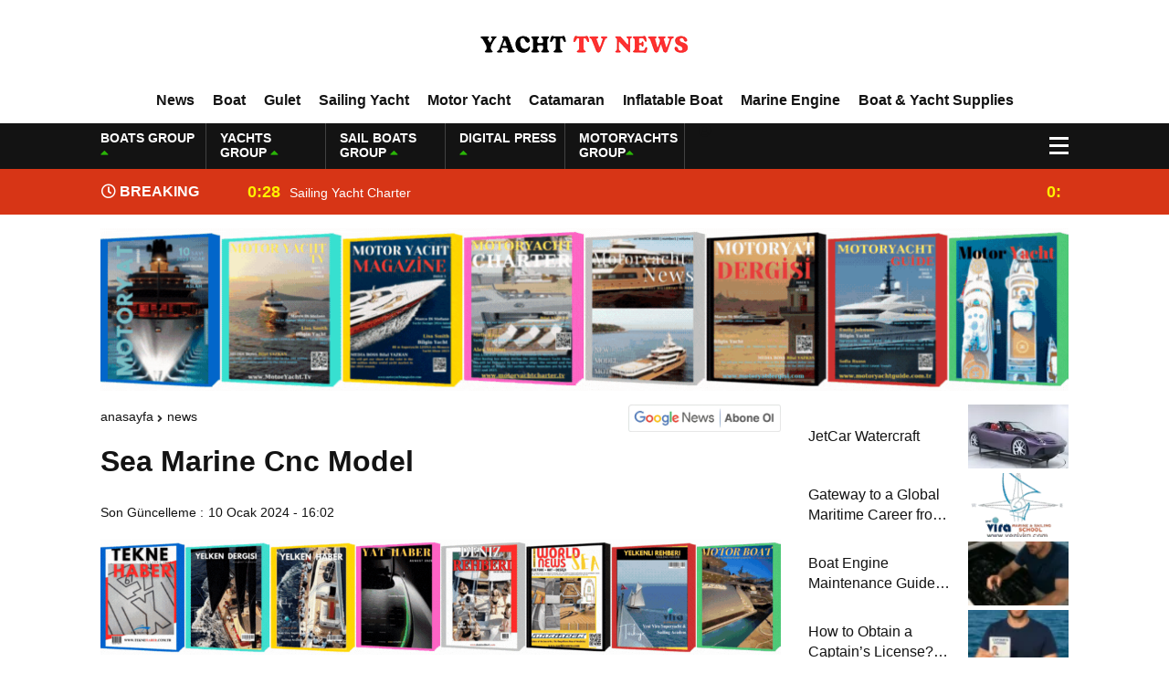

--- FILE ---
content_type: text/html; charset=UTF-8
request_url: https://yachttvnews.com/sea-marine-cnc-model/
body_size: 23414
content:
<!DOCTYPE html><html lang="tr"><head><script data-no-optimize="1">var litespeed_docref=sessionStorage.getItem("litespeed_docref");litespeed_docref&&(Object.defineProperty(document,"referrer",{get:function(){return litespeed_docref}}),sessionStorage.removeItem("litespeed_docref"));</script> <meta charset="utf-8"><title>Sea Marine Cnc ModelYacht Tv News</title><meta name="viewport" content="width=device-width, initial-scale=1.0, maximum-scale=1.0, user-scalable=0" /><link rel="shortcut icon" href="https://yachttvnews.com/wp-content/uploads/2026/01/YACHT-TV-NEWS-3-Photoroom.png" /><link rel="preconnect" href="https://fonts.googleapis.com"><link rel="preconnect" href="https://fonts.gstatic.com" crossorigin><meta name='robots' content='index, follow, max-image-preview:large, max-snippet:-1, max-video-preview:-1' /><style>img:is([sizes="auto" i], [sizes^="auto," i]) { contain-intrinsic-size: 3000px 1500px }</style><meta name="description" content="&quot;Sea Marine is an industry leader in the production and manufacturing of motor yacht and boat model molds." /><link rel="canonical" href="https://yachttvnews.com/sea-marine-cnc-model/" /><meta property="og:locale" content="tr_TR" /><meta property="og:type" content="article" /><meta property="og:title" content="Sea Marine Cnc Model" /><meta property="og:description" content="&quot;Sea Marine is an industry leader in the production and manufacturing of motor yacht and boat model molds." /><meta property="og:url" content="https://yachttvnews.com/sea-marine-cnc-model/" /><meta property="og:site_name" content="Yacht Tv News" /><meta property="article:published_time" content="2024-01-10T16:02:23+00:00" /><meta property="og:image" content="https://yachttvnews.com/wp-content/uploads/2024/01/Sea_Marine_cnc_model-1.jpeg" /><meta property="og:image:width" content="1158" /><meta property="og:image:height" content="392" /><meta property="og:image:type" content="image/jpeg" /><meta name="author" content="Digital Press Writer Team" /><meta name="twitter:card" content="summary_large_image" /><meta name="twitter:label1" content="Yazan:" /><meta name="twitter:data1" content="Digital Press Writer Team" /><meta name="twitter:label2" content="Tahmini okuma süresi" /><meta name="twitter:data2" content="10 dakika" /> <script type="application/ld+json" class="yoast-schema-graph">{"@context":"https://schema.org","@graph":[{"@type":"Article","@id":"https://yachttvnews.com/sea-marine-cnc-model/#article","isPartOf":{"@id":"https://yachttvnews.com/sea-marine-cnc-model/"},"author":{"name":"Digital Press Writer Team","@id":"https://yachttvnews.com/#/schema/person/2544fc5312eb5cbdaa3ea909098d39b2"},"headline":"Sea Marine Cnc Model","datePublished":"2024-01-10T16:02:23+00:00","mainEntityOfPage":{"@id":"https://yachttvnews.com/sea-marine-cnc-model/"},"wordCount":636,"commentCount":0,"publisher":{"@id":"https://yachttvnews.com/#organization"},"image":{"@id":"https://yachttvnews.com/sea-marine-cnc-model/#primaryimage"},"thumbnailUrl":"https://yachttvnews.com/wp-content/uploads/2024/01/Sea_Marine_cnc_model-1.jpeg","articleSection":["News"],"inLanguage":"tr","potentialAction":[{"@type":"CommentAction","name":"Comment","target":["https://yachttvnews.com/sea-marine-cnc-model/#respond"]}]},{"@type":"WebPage","@id":"https://yachttvnews.com/sea-marine-cnc-model/","url":"https://yachttvnews.com/sea-marine-cnc-model/","name":"Sea Marine Cnc Model","isPartOf":{"@id":"https://yachttvnews.com/#website"},"primaryImageOfPage":{"@id":"https://yachttvnews.com/sea-marine-cnc-model/#primaryimage"},"image":{"@id":"https://yachttvnews.com/sea-marine-cnc-model/#primaryimage"},"thumbnailUrl":"https://yachttvnews.com/wp-content/uploads/2024/01/Sea_Marine_cnc_model-1.jpeg","datePublished":"2024-01-10T16:02:23+00:00","description":"\"Sea Marine is an industry leader in the production and manufacturing of motor yacht and boat model molds.","breadcrumb":{"@id":"https://yachttvnews.com/sea-marine-cnc-model/#breadcrumb"},"inLanguage":"tr","potentialAction":[{"@type":"ReadAction","target":["https://yachttvnews.com/sea-marine-cnc-model/"]}]},{"@type":"ImageObject","inLanguage":"tr","@id":"https://yachttvnews.com/sea-marine-cnc-model/#primaryimage","url":"https://yachttvnews.com/wp-content/uploads/2024/01/Sea_Marine_cnc_model-1.jpeg","contentUrl":"https://yachttvnews.com/wp-content/uploads/2024/01/Sea_Marine_cnc_model-1.jpeg","width":1158,"height":392},{"@type":"BreadcrumbList","@id":"https://yachttvnews.com/sea-marine-cnc-model/#breadcrumb","itemListElement":[{"@type":"ListItem","position":1,"name":"Anasayfa","item":"https://yachttvnews.com/"},{"@type":"ListItem","position":2,"name":"Sea Marine Cnc Model"}]},{"@type":"WebSite","@id":"https://yachttvnews.com/#website","url":"https://yachttvnews.com/","name":"Yacht Tv News","description":"","publisher":{"@id":"https://yachttvnews.com/#organization"},"potentialAction":[{"@type":"SearchAction","target":{"@type":"EntryPoint","urlTemplate":"https://yachttvnews.com/?s={search_term_string}"},"query-input":{"@type":"PropertyValueSpecification","valueRequired":true,"valueName":"search_term_string"}}],"inLanguage":"tr"},{"@type":"Organization","@id":"https://yachttvnews.com/#organization","name":"Digital Press Group Reklam Hizmetleri A.Ş.","url":"https://yachttvnews.com/","logo":{"@type":"ImageObject","inLanguage":"tr","@id":"https://yachttvnews.com/#/schema/logo/image/","url":"https://yachttvnews.com/wp-content/uploads/2026/01/cropped-YACHT-TV-NEWS-3-Photoroom.png","contentUrl":"https://yachttvnews.com/wp-content/uploads/2026/01/cropped-YACHT-TV-NEWS-3-Photoroom.png","width":512,"height":512,"caption":"Digital Press Group Reklam Hizmetleri A.Ş."},"image":{"@id":"https://yachttvnews.com/#/schema/logo/image/"}},{"@type":"Person","@id":"https://yachttvnews.com/#/schema/person/2544fc5312eb5cbdaa3ea909098d39b2","name":"Digital Press Writer Team","image":{"@type":"ImageObject","inLanguage":"tr","@id":"https://yachttvnews.com/#/schema/person/image/","url":"https://yachttvnews.com/wp-content/litespeed/avatar/7a25126b7e0da2e1efbb21234a04f58b.jpg?ver=1769369816","contentUrl":"https://yachttvnews.com/wp-content/litespeed/avatar/7a25126b7e0da2e1efbb21234a04f58b.jpg?ver=1769369816","caption":"Digital Press Writer Team"},"sameAs":["https://darkslategray-cobra-340483.hostingersite.com"],"url":"https://yachttvnews.com/author/digital-press-writer-team/"}]}</script> <link rel="alternate" type="application/rss+xml" title="Yacht Tv News &raquo; Sea Marine Cnc Model yorum akışı" href="https://yachttvnews.com/sea-marine-cnc-model/feed/" /><link data-optimized="2" rel="stylesheet" href="https://yachttvnews.com/wp-content/litespeed/css/3c9ba2bb3faba27870115c1c2b65f2c3.css?ver=2745b" /><style id='classic-theme-styles-inline-css' type='text/css'>/*! This file is auto-generated */
.wp-block-button__link{color:#fff;background-color:#32373c;border-radius:9999px;box-shadow:none;text-decoration:none;padding:calc(.667em + 2px) calc(1.333em + 2px);font-size:1.125em}.wp-block-file__button{background:#32373c;color:#fff;text-decoration:none}</style><style id='global-styles-inline-css' type='text/css'>:root{--wp--preset--aspect-ratio--square: 1;--wp--preset--aspect-ratio--4-3: 4/3;--wp--preset--aspect-ratio--3-4: 3/4;--wp--preset--aspect-ratio--3-2: 3/2;--wp--preset--aspect-ratio--2-3: 2/3;--wp--preset--aspect-ratio--16-9: 16/9;--wp--preset--aspect-ratio--9-16: 9/16;--wp--preset--color--black: #000000;--wp--preset--color--cyan-bluish-gray: #abb8c3;--wp--preset--color--white: #ffffff;--wp--preset--color--pale-pink: #f78da7;--wp--preset--color--vivid-red: #cf2e2e;--wp--preset--color--luminous-vivid-orange: #ff6900;--wp--preset--color--luminous-vivid-amber: #fcb900;--wp--preset--color--light-green-cyan: #7bdcb5;--wp--preset--color--vivid-green-cyan: #00d084;--wp--preset--color--pale-cyan-blue: #8ed1fc;--wp--preset--color--vivid-cyan-blue: #0693e3;--wp--preset--color--vivid-purple: #9b51e0;--wp--preset--gradient--vivid-cyan-blue-to-vivid-purple: linear-gradient(135deg,rgba(6,147,227,1) 0%,rgb(155,81,224) 100%);--wp--preset--gradient--light-green-cyan-to-vivid-green-cyan: linear-gradient(135deg,rgb(122,220,180) 0%,rgb(0,208,130) 100%);--wp--preset--gradient--luminous-vivid-amber-to-luminous-vivid-orange: linear-gradient(135deg,rgba(252,185,0,1) 0%,rgba(255,105,0,1) 100%);--wp--preset--gradient--luminous-vivid-orange-to-vivid-red: linear-gradient(135deg,rgba(255,105,0,1) 0%,rgb(207,46,46) 100%);--wp--preset--gradient--very-light-gray-to-cyan-bluish-gray: linear-gradient(135deg,rgb(238,238,238) 0%,rgb(169,184,195) 100%);--wp--preset--gradient--cool-to-warm-spectrum: linear-gradient(135deg,rgb(74,234,220) 0%,rgb(151,120,209) 20%,rgb(207,42,186) 40%,rgb(238,44,130) 60%,rgb(251,105,98) 80%,rgb(254,248,76) 100%);--wp--preset--gradient--blush-light-purple: linear-gradient(135deg,rgb(255,206,236) 0%,rgb(152,150,240) 100%);--wp--preset--gradient--blush-bordeaux: linear-gradient(135deg,rgb(254,205,165) 0%,rgb(254,45,45) 50%,rgb(107,0,62) 100%);--wp--preset--gradient--luminous-dusk: linear-gradient(135deg,rgb(255,203,112) 0%,rgb(199,81,192) 50%,rgb(65,88,208) 100%);--wp--preset--gradient--pale-ocean: linear-gradient(135deg,rgb(255,245,203) 0%,rgb(182,227,212) 50%,rgb(51,167,181) 100%);--wp--preset--gradient--electric-grass: linear-gradient(135deg,rgb(202,248,128) 0%,rgb(113,206,126) 100%);--wp--preset--gradient--midnight: linear-gradient(135deg,rgb(2,3,129) 0%,rgb(40,116,252) 100%);--wp--preset--font-size--small: 13px;--wp--preset--font-size--medium: 20px;--wp--preset--font-size--large: 36px;--wp--preset--font-size--x-large: 42px;--wp--preset--spacing--20: 0.44rem;--wp--preset--spacing--30: 0.67rem;--wp--preset--spacing--40: 1rem;--wp--preset--spacing--50: 1.5rem;--wp--preset--spacing--60: 2.25rem;--wp--preset--spacing--70: 3.38rem;--wp--preset--spacing--80: 5.06rem;--wp--preset--shadow--natural: 6px 6px 9px rgba(0, 0, 0, 0.2);--wp--preset--shadow--deep: 12px 12px 50px rgba(0, 0, 0, 0.4);--wp--preset--shadow--sharp: 6px 6px 0px rgba(0, 0, 0, 0.2);--wp--preset--shadow--outlined: 6px 6px 0px -3px rgba(255, 255, 255, 1), 6px 6px rgba(0, 0, 0, 1);--wp--preset--shadow--crisp: 6px 6px 0px rgba(0, 0, 0, 1);}:where(.is-layout-flex){gap: 0.5em;}:where(.is-layout-grid){gap: 0.5em;}body .is-layout-flex{display: flex;}.is-layout-flex{flex-wrap: wrap;align-items: center;}.is-layout-flex > :is(*, div){margin: 0;}body .is-layout-grid{display: grid;}.is-layout-grid > :is(*, div){margin: 0;}:where(.wp-block-columns.is-layout-flex){gap: 2em;}:where(.wp-block-columns.is-layout-grid){gap: 2em;}:where(.wp-block-post-template.is-layout-flex){gap: 1.25em;}:where(.wp-block-post-template.is-layout-grid){gap: 1.25em;}.has-black-color{color: var(--wp--preset--color--black) !important;}.has-cyan-bluish-gray-color{color: var(--wp--preset--color--cyan-bluish-gray) !important;}.has-white-color{color: var(--wp--preset--color--white) !important;}.has-pale-pink-color{color: var(--wp--preset--color--pale-pink) !important;}.has-vivid-red-color{color: var(--wp--preset--color--vivid-red) !important;}.has-luminous-vivid-orange-color{color: var(--wp--preset--color--luminous-vivid-orange) !important;}.has-luminous-vivid-amber-color{color: var(--wp--preset--color--luminous-vivid-amber) !important;}.has-light-green-cyan-color{color: var(--wp--preset--color--light-green-cyan) !important;}.has-vivid-green-cyan-color{color: var(--wp--preset--color--vivid-green-cyan) !important;}.has-pale-cyan-blue-color{color: var(--wp--preset--color--pale-cyan-blue) !important;}.has-vivid-cyan-blue-color{color: var(--wp--preset--color--vivid-cyan-blue) !important;}.has-vivid-purple-color{color: var(--wp--preset--color--vivid-purple) !important;}.has-black-background-color{background-color: var(--wp--preset--color--black) !important;}.has-cyan-bluish-gray-background-color{background-color: var(--wp--preset--color--cyan-bluish-gray) !important;}.has-white-background-color{background-color: var(--wp--preset--color--white) !important;}.has-pale-pink-background-color{background-color: var(--wp--preset--color--pale-pink) !important;}.has-vivid-red-background-color{background-color: var(--wp--preset--color--vivid-red) !important;}.has-luminous-vivid-orange-background-color{background-color: var(--wp--preset--color--luminous-vivid-orange) !important;}.has-luminous-vivid-amber-background-color{background-color: var(--wp--preset--color--luminous-vivid-amber) !important;}.has-light-green-cyan-background-color{background-color: var(--wp--preset--color--light-green-cyan) !important;}.has-vivid-green-cyan-background-color{background-color: var(--wp--preset--color--vivid-green-cyan) !important;}.has-pale-cyan-blue-background-color{background-color: var(--wp--preset--color--pale-cyan-blue) !important;}.has-vivid-cyan-blue-background-color{background-color: var(--wp--preset--color--vivid-cyan-blue) !important;}.has-vivid-purple-background-color{background-color: var(--wp--preset--color--vivid-purple) !important;}.has-black-border-color{border-color: var(--wp--preset--color--black) !important;}.has-cyan-bluish-gray-border-color{border-color: var(--wp--preset--color--cyan-bluish-gray) !important;}.has-white-border-color{border-color: var(--wp--preset--color--white) !important;}.has-pale-pink-border-color{border-color: var(--wp--preset--color--pale-pink) !important;}.has-vivid-red-border-color{border-color: var(--wp--preset--color--vivid-red) !important;}.has-luminous-vivid-orange-border-color{border-color: var(--wp--preset--color--luminous-vivid-orange) !important;}.has-luminous-vivid-amber-border-color{border-color: var(--wp--preset--color--luminous-vivid-amber) !important;}.has-light-green-cyan-border-color{border-color: var(--wp--preset--color--light-green-cyan) !important;}.has-vivid-green-cyan-border-color{border-color: var(--wp--preset--color--vivid-green-cyan) !important;}.has-pale-cyan-blue-border-color{border-color: var(--wp--preset--color--pale-cyan-blue) !important;}.has-vivid-cyan-blue-border-color{border-color: var(--wp--preset--color--vivid-cyan-blue) !important;}.has-vivid-purple-border-color{border-color: var(--wp--preset--color--vivid-purple) !important;}.has-vivid-cyan-blue-to-vivid-purple-gradient-background{background: var(--wp--preset--gradient--vivid-cyan-blue-to-vivid-purple) !important;}.has-light-green-cyan-to-vivid-green-cyan-gradient-background{background: var(--wp--preset--gradient--light-green-cyan-to-vivid-green-cyan) !important;}.has-luminous-vivid-amber-to-luminous-vivid-orange-gradient-background{background: var(--wp--preset--gradient--luminous-vivid-amber-to-luminous-vivid-orange) !important;}.has-luminous-vivid-orange-to-vivid-red-gradient-background{background: var(--wp--preset--gradient--luminous-vivid-orange-to-vivid-red) !important;}.has-very-light-gray-to-cyan-bluish-gray-gradient-background{background: var(--wp--preset--gradient--very-light-gray-to-cyan-bluish-gray) !important;}.has-cool-to-warm-spectrum-gradient-background{background: var(--wp--preset--gradient--cool-to-warm-spectrum) !important;}.has-blush-light-purple-gradient-background{background: var(--wp--preset--gradient--blush-light-purple) !important;}.has-blush-bordeaux-gradient-background{background: var(--wp--preset--gradient--blush-bordeaux) !important;}.has-luminous-dusk-gradient-background{background: var(--wp--preset--gradient--luminous-dusk) !important;}.has-pale-ocean-gradient-background{background: var(--wp--preset--gradient--pale-ocean) !important;}.has-electric-grass-gradient-background{background: var(--wp--preset--gradient--electric-grass) !important;}.has-midnight-gradient-background{background: var(--wp--preset--gradient--midnight) !important;}.has-small-font-size{font-size: var(--wp--preset--font-size--small) !important;}.has-medium-font-size{font-size: var(--wp--preset--font-size--medium) !important;}.has-large-font-size{font-size: var(--wp--preset--font-size--large) !important;}.has-x-large-font-size{font-size: var(--wp--preset--font-size--x-large) !important;}
:where(.wp-block-post-template.is-layout-flex){gap: 1.25em;}:where(.wp-block-post-template.is-layout-grid){gap: 1.25em;}
:where(.wp-block-columns.is-layout-flex){gap: 2em;}:where(.wp-block-columns.is-layout-grid){gap: 2em;}
:root :where(.wp-block-pullquote){font-size: 1.5em;line-height: 1.6;}</style><link rel="https://api.w.org/" href="https://yachttvnews.com/wp-json/" /><link rel="alternate" title="JSON" type="application/json" href="https://yachttvnews.com/wp-json/wp/v2/posts/2365" /><link rel="EditURI" type="application/rsd+xml" title="RSD" href="https://yachttvnews.com/xmlrpc.php?rsd" /><link rel='shortlink' href='https://yachttvnews.com/?p=2365' /><link rel="alternate" title="oEmbed (JSON)" type="application/json+oembed" href="https://yachttvnews.com/wp-json/oembed/1.0/embed?url=https%3A%2F%2Fyachttvnews.com%2Fsea-marine-cnc-model%2F" /><link rel="alternate" title="oEmbed (XML)" type="text/xml+oembed" href="https://yachttvnews.com/wp-json/oembed/1.0/embed?url=https%3A%2F%2Fyachttvnews.com%2Fsea-marine-cnc-model%2F&#038;format=xml" /><link rel="icon" href="https://yachttvnews.com/wp-content/uploads/2026/01/cropped-YACHT-TV-NEWS-3-Photoroom-32x32.png" sizes="32x32" /><link rel="icon" href="https://yachttvnews.com/wp-content/uploads/2026/01/cropped-YACHT-TV-NEWS-3-Photoroom-192x192.png" sizes="192x192" /><link rel="apple-touch-icon" href="https://yachttvnews.com/wp-content/uploads/2026/01/cropped-YACHT-TV-NEWS-3-Photoroom-180x180.png" /><meta name="msapplication-TileImage" content="https://yachttvnews.com/wp-content/uploads/2026/01/cropped-YACHT-TV-NEWS-3-Photoroom-270x270.png" /><meta property="og:url" content="https://yachttvnews.com/sea-marine-cnc-model/" /><meta property="og:title" content="Sea Marine Cnc Model" /><meta property="og:description" content="&#8220;Sea Marine is an industry leader in the production and manufacturing of motor yacht and boat model molds. With its quality design and expertise, it offers high-level products that exceed the expectations of sea enthusiasts.&#8221; Sea Marine, a pioneer in the production of quality molds for marine vessels, attracts attention with its unique expertise and [&hellip;]" /><meta property="og:image:type" content="image/jpeg" /><meta property="og:image" content="https://yachttvnews.com/wp-content/uploads/2024/01/Sea_Marine_cnc_model-1.jpeg" /><meta property="og:image:secure_url" content="https://yachttvnews.com/wp-content/uploads/2024/01/Sea_Marine_cnc_model-1.jpeg" /><meta property="og:image:width" content="760" /><meta property="og:image:height" content="405" /><meta property="og:image:alt" content="Sea Marine Cnc Model" /><meta name="twitter:card" content="summary_large_image" /><meta name="twitter:title" content="Sea Marine Cnc Model" /><meta name="twitter:description" content="&#8220;Sea Marine is an industry leader in the production and manufacturing of motor yacht and boat model molds. With its quality design and expertise, it offers high-level products that exceed the expectations of sea enthusiasts.&#8221; Sea Marine, a pioneer in the production of quality molds for marine vessels, attracts attention with its unique expertise and [&hellip;]" /><meta name="twitter:url" content="https://yachttvnews.com/sea-marine-cnc-model/" /><meta name="twitter:image" content="https://yachttvnews.com/wp-content/uploads/2024/01/Sea_Marine_cnc_model-1.jpeg" /> <script type="litespeed/javascript">var varsayilanSehir="istanbul"</script> <meta name="google-site-verification" content="Ra4JVZkSp0qL0ZobMytemWof338WeEzGI_u-Bx9-g6U" /></head><body><div class="reklamCerceve"></div><div class="headerYeni"><div class="siteyiOrtala"><header><div class="logoAlaniYeni"><div class="soll"><div class="mobilll-menu">
<input id="mobilll__toggle" type="checkbox" />
<label class="mobilll__btn" for="mobilll__toggle">
<span></span>
</label><ul class="mobilll__box"><div class="scrollbar" id="style-1"><div class="force-overflow"><div class="menuMobill">
<strong>CATEGORIES</strong><div class="menu-mobil-menu-container"><ul><li id="menu-item-5532" class="menu-item menu-item-type-taxonomy menu-item-object-category current-post-ancestor current-menu-parent current-post-parent menu-item-5532"><a href="https://yachttvnews.com/news/news/">News</a></li><li id="menu-item-5569" class="menu-item menu-item-type-taxonomy menu-item-object-category menu-item-5569"><a href="https://yachttvnews.com/news/for-rent/">For Rent</a></li><li id="menu-item-5570" class="menu-item menu-item-type-taxonomy menu-item-object-category menu-item-5570"><a href="https://yachttvnews.com/news/for-sale/">For Sale</a></li><li id="menu-item-5567" class="menu-item menu-item-type-taxonomy menu-item-object-category menu-item-5567"><a href="https://yachttvnews.com/news/boat/">Boat</a></li><li id="menu-item-5571" class="menu-item menu-item-type-taxonomy menu-item-object-category menu-item-5571"><a href="https://yachttvnews.com/news/gulet/">Gulet</a></li><li id="menu-item-5576" class="menu-item menu-item-type-taxonomy menu-item-object-category menu-item-5576"><a href="https://yachttvnews.com/news/sailing-yacht/">Sailing Yacht</a></li><li id="menu-item-5574" class="menu-item menu-item-type-taxonomy menu-item-object-category menu-item-5574"><a href="https://yachttvnews.com/news/motor-yacht/">Motor Yacht</a></li><li id="menu-item-5568" class="menu-item menu-item-type-taxonomy menu-item-object-category menu-item-5568"><a href="https://yachttvnews.com/news/catamaran/">Catamaran</a></li><li id="menu-item-5573" class="menu-item menu-item-type-taxonomy menu-item-object-category menu-item-5573"><a href="https://yachttvnews.com/news/marine-engine/">Marine Engine</a></li><li id="menu-item-5572" class="menu-item menu-item-type-taxonomy menu-item-object-category menu-item-5572"><a href="https://yachttvnews.com/news/inflatable-boat/">Inflatable Boat</a></li><li id="menu-item-5536" class="menu-item menu-item-type-taxonomy menu-item-object-category menu-item-5536"><a href="https://yachttvnews.com/news/boat-yacht-supplies/">Boat &amp; Yacht Supplies</a></li></ul></div></div></div></div></ul></div></div><div class="ortaa">
<a href="https://yachttvnews.com" title="Sea Marine Cnc ModelYacht Tv News">
<img data-lazyloaded="1" src="[data-uri]" data-src="https://yachttvnews.com/wp-content/uploads/2026/01/YACHT-TV-NEWS-2-Photoroom.png" title="Sea Marine Cnc ModelYacht Tv News" width="238" height="70"/>
<img data-lazyloaded="1" src="[data-uri]" data-src="https://yachttvnews.com/wp-content/uploads/2026/01/YACHT-TV-NEWS-2-Photoroom.png" title="Sea Marine Cnc ModelYacht Tv News" width="153" height="45"/>
</a></div></div><nav class="headerMenuYeni"><div class="menu-header-menu-container"><ul><li id="menu-item-5505" class="menu-item menu-item-type-taxonomy menu-item-object-category current-post-ancestor current-menu-parent current-post-parent menu-item-5505"><a href="https://yachttvnews.com/news/news/">News</a></li><li id="menu-item-5504" class="menu-item menu-item-type-taxonomy menu-item-object-category menu-item-5504"><a href="https://yachttvnews.com/news/boat/">Boat</a></li><li id="menu-item-5507" class="menu-item menu-item-type-taxonomy menu-item-object-category menu-item-5507"><a href="https://yachttvnews.com/news/gulet/">Gulet</a></li><li id="menu-item-5503" class="menu-item menu-item-type-taxonomy menu-item-object-category menu-item-5503"><a href="https://yachttvnews.com/news/sailing-yacht/">Sailing Yacht</a></li><li id="menu-item-5509" class="menu-item menu-item-type-taxonomy menu-item-object-category menu-item-5509"><a href="https://yachttvnews.com/news/motor-yacht/">Motor Yacht</a></li><li id="menu-item-5506" class="menu-item menu-item-type-taxonomy menu-item-object-category menu-item-5506"><a href="https://yachttvnews.com/news/catamaran/">Catamaran</a></li><li id="menu-item-5508" class="menu-item menu-item-type-taxonomy menu-item-object-category menu-item-5508"><a href="https://yachttvnews.com/news/inflatable-boat/">Inflatable Boat</a></li><li id="menu-item-5555" class="menu-item menu-item-type-taxonomy menu-item-object-category menu-item-5555"><a href="https://yachttvnews.com/news/marine-engine/">Marine Engine</a></li><li id="menu-item-5582" class="menu-item menu-item-type-taxonomy menu-item-object-category menu-item-5582"><a href="https://yachttvnews.com/news/boat-yacht-supplies/">Boat &amp; Yacht Supplies</a></li></ul></div></nav></header></div></div><div class="temizle"></div><div class="headerDovizYeni"><div class="siteyiOrtala"><div class="anaFinansBilgi"><div class="anaFinansIc">
<strong>BOATS GROUP <span><i class="fas fa-caret-up"></i></span></strong>
<font class="up"></font>
<font> </font></div><div class="anaFinansIc">
<strong>YACHTS GROUP <span><i class="fas fa-caret-up"></i></span></strong>
<font class="up"></font>
<font> </font></div><div class="anaFinansIc">
<strong>SAIL BOATS GROUP <span><i class="fas fa-caret-up"></i></span></strong>
<font class="up"></font>
<font> </font></div><div class="anaFinansIc">
<strong>DIGITAL PRESS <span><i class="fas fa-caret-up"></i></span></strong>
<font class="up"></font>
<font> </font></div><div class="anaFinansIc">
<strong>MOTORYACHTS GROUP<span><i class="fas fa-caret-up"></i></span></strong>
<font class="up"></font>
<font> </font></div>
<i class="fas fa-user-circle"></i></a></div><div class="menuEk"><div class="araclar-menu">
<input id="araclar__toggle" type="checkbox" />
<label class="araclar__btn" for="araclar__toggle">
<span></span>
</label><ul class="araclar__box"><div class="scrollbar" id="style-1"><div class="force-overflow"><form method="get" id="searchform" class="aramayap cf acilirArama" action="https://yachttvnews.com/">
<input type="text" value="" placeholder="News search..." name="s" id="s">
<button type="submit" class="s"><i class="fas fa-search"></i></button></form><div class="temizle"></div><li>
<a href="/our-news-sites/" title="Our News Sites">
<i class="fas fa-desktop"></i>
<span>Our News Sites</span>
</a></li><li>
<a href="/our-prices/" title="Our prices">
<i class="fas fa-list-ol"></i>
<span>Our prices</span>
</a></li><li>
<a href="/contact-us/" title="Contact us">
<i class="fas fa-share-square"></i>
<span>Contact us</span>
</a></li></div></div></ul></div></div></div></div><div class="temizle"></div><div class="sonDakikaYeni"><div class="siteyiOrtala"><div class="sonBaslik"><i class="far fa-clock"></i> BREAKING NEWS</div><div class="sonDakikaIcerik"><div class="swiper-wrapper"><div class="swiper-slide">
<a href="https://yachttvnews.com/sailing-yacht-charter/" title="Sailing Yacht Charter">
<time>0:28</time>
<span>Sailing Yacht Charter</span>
</a></div><div class="swiper-slide">
<a href="https://yachttvnews.com/gulet-for-charter/" title="Gulet for charter">
<time>0:25</time>
<span>Gulet for charter</span>
</a></div><div class="swiper-slide">
<a href="https://yachttvnews.com/motor-yacht-for-charter/" title="Motor Yacht for Charter">
<time>0:22</time>
<span>Motor Yacht for Charter</span>
</a></div><div class="swiper-slide">
<a href="https://yachttvnews.com/catamaran-for-charter/" title="Catamaran for Charter">
<time>0:19</time>
<span>Catamaran for Charter</span>
</a></div><div class="swiper-slide">
<a href="https://yachttvnews.com/a-new-interpretation-of-life-at-sea-with-the-2026-model/" title="A New Interpretation of Life at Sea with the 2026 Model">
<time>0:11</time>
<span>A New Interpretation of Life at Sea with the 2026 Model</span>
</a></div><div class="swiper-slide">
<a href="https://yachttvnews.com/220-cc-nordicstar-mercury-115-hp-luxury-performance-boat/" title="220 CC Nordicstar – Mercury 115 HP – Luxury &#038; Performance Boat">
<time>0:06</time>
<span>220 CC Nordicstar – Mercury 115 HP – Luxury &#038; Performance Boat</span>
</a></div><div class="swiper-slide">
<a href="https://yachttvnews.com/ayhan-safter-yacht-495-t-fish-sport-boat/" title="Ayhan Safter Yacht 495 T Fish Sport Boat">
<time>23:41</time>
<span>Ayhan Safter Yacht 495 T Fish Sport Boat</span>
</a></div><div class="swiper-slide">
<a href="https://yachttvnews.com/gateway-to-a-global-maritime-career-from-the-turkish-riviera/" title="Gateway to a Global Maritime Career from the Turkish Riviera">
<time>20:44</time>
<span>Gateway to a Global Maritime Career from the Turkish Riviera</span>
</a></div><div class="swiper-slide">
<a href="https://yachttvnews.com/boat-inspection-guide-10-critical-steps-to-consider-when-buying-a-used-boat/" title="Boat Inspection Guide: 10 Critical Steps to Consider When Buying a Used Boat">
<time>19:44</time>
<span>Boat Inspection Guide: 10 Critical Steps to Consider When Buying a Used Boat</span>
</a></div><div class="swiper-slide">
<a href="https://yachttvnews.com/fire-extinguishing-systems-on-boats-the-priority-of-life-and-property-safety-at-sea/" title="Fire Extinguishing Systems on Boats: The Priority of Life and Property Safety at Sea">
<time>19:41</time>
<span>Fire Extinguishing Systems on Boats: The Priority of Life and Property Safety at Sea</span>
</a></div></div></div></div></div><div class="temizle"></div><div class="siteyiOrtala"><div class="reklamKodu">
<a href="https://www.motoryat.com/satici-ol" target="_blank">
<img data-lazyloaded="1" src="[data-uri]" width="1070" height="180" data-src="https://yachttvnews.com/wp-content/uploads/2026/01/motoryat_com.gif" alt="Kampanyamız" style="width:1060; max-width:180; height:auto;">
</a></div></div><div class="temizle"></div><div class="siteyiOrtala"><div class="altSayfalar"><div class="siteSol"><div class="haberDetay"><div class="siteHaritasi"><ul id="breadcrumbs" class="breadcrumbs"><li class="item-home"><a class="bread-link bread-home" href="https://yachttvnews.com" title="Anasayfa">Anasayfa</a></li><li class="item-cat"><a href="https://yachttvnews.com/news/news/">News</a></li><li class="item-current item-2365"><strong class="bread-current bread-2365" title="Sea Marine Cnc Model">Sea Marine Cnc Model</strong></li></ul><a href="#" target="_blank" title="Google News">
<img data-lazyloaded="1" src="[data-uri]" data-src="https://yachttvnews.com/wp-content/themes/ingilizcetema/theHaberV7/images/google-news.webp" width="167" height="30" alt="Google News">
</a></div><div class="detayBasligi"><h1>Sea Marine Cnc Model</h1><h3></h3></div><div class="tarihSosyal"><div class="sonGuncelleme">
<span>Son Güncelleme :</span><p>10 Ocak 2024 - 16:02</p></div></div><div class="reklamKodu">
<a href="https://www.motoryat.com/satici-ol" target="_blank">
<img data-lazyloaded="1" src="[data-uri]" width="1070" height="180" data-src="https://yachttvnews.com/wp-content/uploads/2026/01/tekne_rehberi.gif" alt="Kampanyamız" style="width:745; max-width:90; height:auto;">
</a></div><div class="temizle"></div><article><figure>
<img data-lazyloaded="1" src="[data-uri]" width="1158" height="33" data-src="https://yachttvnews.com/wp-content/uploads/2024/01/Sea_Marine_cnc_model-1.jpeg" alt="Sea Marine Cnc Model"/></figure><div class="tarihSosyal"><div class="sosyalMedya">
<a target="_blank" href="http://www.facebook.com/share.php?u=https://yachttvnews.com/sea-marine-cnc-model/" title="facebook"><i class="fab fa-facebook-f"></i></a>
<a target="_blank" href="http://twitter.com/intent/tweet?text=Sea Marine Cnc Model&url=https://yachttvnews.com/sea-marine-cnc-model/" title="twitter"><i class="fab fa-twitter"></i></a>
<a target="_blank" href="http://www.linkedin.com/shareArticle?mini=true&url=https://yachttvnews.com/sea-marine-cnc-model/" title="linkedin"><i class="fab fa-linkedin-in"></i></a>
<a target="_blank" href="http://pinterest.com/pin/create/button/?url=https://yachttvnews.com/sea-marine-cnc-model/&media=https://yachttvnews.com/wp-content/uploads/2024/01/Sea_Marine_cnc_model-1.jpeg&description=Sea Marine Cnc Model" title="pinterest"><i class="fab fa-pinterest-p"></i></a>
<a target="_blank" href="https://wa.me/?text=https://yachttvnews.com/sea-marine-cnc-model/" data-action="share/whatsapp/share"><i class="fab fa-whatsapp"></i></a>
<a href="https://yachttvnews.com/sea-marine-cnc-model/#respond" title="yorum yaz"><i class="far fa-comment-dots"></i></a></div></div><div class="haberinIci"><div class="konuiciReklam">
<a href="https://www.motoryat.com/satici-ol" target="_blank">
<img data-lazyloaded="1" src="[data-uri]" width="1070" height="180" data-src="https://yachttvnews.com/wp-content/uploads/2026/01/sea_guide.gif" alt="Kampanyamız" style="width:745; max-width:90; height:auto;">
</a></div><p><strong><span style="color: #ff0000;">&#8220;Sea Marine is an industry leader in the production and manufacturing of motor yacht and boat model molds. With its quality design and expertise, it offers high-level products that exceed the expectations of sea enthusiasts.&#8221;</span></strong></p><p><span style="color: #ff0000;"><strong>Sea Marine</strong></span>, a pioneer in the production of quality molds for marine vessels, attracts attention with its unique expertise and technological capabilities in the sector. The company has an important position in production for special needs such as CNC yacht molds and special boat molds. Its high precision and technical expertise in CNC marine vessel mold manufacturing has increased customer satisfaction and reinforced its leadership in the sector.</p><p>Their professionalism in hull forming machines and marine vessel mold design makes <span style="color: #ff0000;"><strong>Sea Marine</strong></span>&#8216;s mold production unique. The company offers solutions to its customers in the production of special yacht molds and Sea Marine marine molds with its large production capacity and excellent workmanship.</p><p><span style="color: #ff0000;"><strong>Sea Marine</strong></span> offers reliable and customized solutions to its customers by responding to the mold production needs in the maritime industry with technological innovation and special designs.</p><p><iframe data-lazyloaded="1" src="about:blank" loading="lazy" title="YouTube video player" data-litespeed-src="https://www.youtube.com/embed/8QSEk01Lwbs?si=1iJMkEK-0aUIHIt8" width="560" height="315" frameborder="0" allowfullscreen="allowfullscreen"></iframe></p><p><span style="color: #ff0000;"><strong>Sea Marine CNC Model: The Voice of Innovation in Maritime</strong></span></p><p><strong>Known as one of the leading names in the maritime industry, Sea Marine CNC Model has an important position in the sector as a company specialized in composite CNC model design, mold and prototype manufacturing.</strong></p><p>The company, which successfully manufactures CNC model molds and prototypes especially for fiberglass boats, has gained a strong position in the sector with specially designed models for motor yachts and the defense industry.</p><p><strong><span style="color: #ff0000;">Sea Marine CNC Mode</span></strong>l has taken important steps in technological innovation and CNC use. The company is equipped with 3-axis machines and has also increased its capacity with machines measuring 4 mt x 2 mt x 1.2 m and 16 mt x 4 mt x 2.35 mt. This expansion has further developed its technological capabilities with 5-axis machines of 18 m x 6 m x 4 m and 36 m x 8 m x 10 m. The advantages of CNC machining technology include strategies to minimize the error rate in products and reduce labor costs.</p><p><strong><span style="color: #ff0000;">Sea Marine CNC Mode</span></strong>l produces special molds and models by prioritizing customer satisfaction. From the first meeting stage, in cooperation with the design office, it develops projects in accordance with customer demands and meticulously implements quality control during the production process. It adopts participation in domestic and international fairs and information sharing as an important strategy in order to ensure compliance with industry standards.</p><p>The company offers special boat design and engineering services in line with the requests of its customers. The marine performance and production details of the developed models are meticulously examined by the experienced engineering team.</p><p><span style="color: #ff0000;"><strong>Sea Marine CNC Model</strong></span> plays a leading role in innovative projects of the defense industry, but does not share its references for 5 years due to confidentiality agreement.</p><p>In order to minimize environmental impacts, Sea Marine CNC Model recycles MDF chips as pellets in its production processes and uses them in energy production. This is an example of sustainability and environmentally friendly practices.</p><p>The company&#8217;s goals include leadership in the CNC modeling industry in Europe. Focusing on future trends in the maritime industry, designing quality and innovative motor yachts and creating job opportunities in this direction is one of the primary goals of the company.</p><p>Customer communication continues with face-to-face meetings, and providing detailed information and cooperation to customers in all production processes from start to finish is a source of satisfaction for Sea Marine CNC Model. The company stands out in the maritime industry with its quality, innovative and environmentally friendly solutions.</p><p><strong><span style="color: #ff0000;">To contact Sea Marine CNC Model</span></strong></p><p>Gölcükler Mah. 795 St. You can apply to No:15, Menderes, İzmir or via e-mail to<a href="https://www.instagram.com/seamarinecnc/?hl=tr"><span style="color: #ff0000;"><strong> cem@seamarine.company.</strong></span></a> You can also visit the website to get more information about the company.</p><p><span style="color: #000000;"><a style="color: #000000;" href="https://www.motoryat.com/sea-marine">www.seamarine.company</a></span></p><p style="text-align: center;"><a href="https://www.yachtmagazine.com.tr/sea-marine-cnc-model/"><img data-lazyloaded="1" src="[data-uri]" loading="lazy" decoding="async" class="alignnone size-medium wp-image-2381" data-src="https://darkslategray-cobra-340483.hostingersite.com/wp-content/uploads/2024/01/Sea-Marine-Cnc-Model-1-216x300.png" alt="" width="216" height="300" data-srcset="https://yachttvnews.com/wp-content/uploads/2024/01/Sea-Marine-Cnc-Model-1-216x300.png 216w, https://yachttvnews.com/wp-content/uploads/2024/01/Sea-Marine-Cnc-Model-1-126x175.png 126w, https://yachttvnews.com/wp-content/uploads/2024/01/Sea-Marine-Cnc-Model-1-94x130.png 94w, https://yachttvnews.com/wp-content/uploads/2024/01/Sea-Marine-Cnc-Model-1-171x237.png 171w, https://yachttvnews.com/wp-content/uploads/2024/01/Sea-Marine-Cnc-Model-1-164x227.png 164w, https://yachttvnews.com/wp-content/uploads/2024/01/Sea-Marine-Cnc-Model-1-236x327.png 236w, https://yachttvnews.com/wp-content/uploads/2024/01/Sea-Marine-Cnc-Model-1.png 583w" data-sizes="auto, (max-width: 216px) 100vw, 216px" /></a> <a href="https://www.yachtnews.com.tr/sea-marine-cnc-model/"><img data-lazyloaded="1" src="[data-uri]" loading="lazy" decoding="async" class="alignnone size-medium wp-image-2382" data-src="https://darkslategray-cobra-340483.hostingersite.com/wp-content/uploads/2024/01/Sea-Marine-Cnc-Model-2-219x300.png" alt="" width="219" height="300" data-srcset="https://yachttvnews.com/wp-content/uploads/2024/01/Sea-Marine-Cnc-Model-2-219x300.png 219w, https://yachttvnews.com/wp-content/uploads/2024/01/Sea-Marine-Cnc-Model-2-128x175.png 128w, https://yachttvnews.com/wp-content/uploads/2024/01/Sea-Marine-Cnc-Model-2-95x130.png 95w, https://yachttvnews.com/wp-content/uploads/2024/01/Sea-Marine-Cnc-Model-2-173x237.png 173w, https://yachttvnews.com/wp-content/uploads/2024/01/Sea-Marine-Cnc-Model-2-164x224.png 164w, https://yachttvnews.com/wp-content/uploads/2024/01/Sea-Marine-Cnc-Model-2-236x323.png 236w, https://yachttvnews.com/wp-content/uploads/2024/01/Sea-Marine-Cnc-Model-2.png 583w" data-sizes="auto, (max-width: 219px) 100vw, 219px" /></a> <a href="https://www.yat.tv/sea-marine-cnc-model/"><img data-lazyloaded="1" src="[data-uri]" loading="lazy" decoding="async" class="alignnone size-medium wp-image-2383" data-src="https://darkslategray-cobra-340483.hostingersite.com/wp-content/uploads/2024/01/Sea-Marine-Cnc-Model-3-217x300.png" alt="" width="217" height="300" data-srcset="https://yachttvnews.com/wp-content/uploads/2024/01/Sea-Marine-Cnc-Model-3-217x300.png 217w, https://yachttvnews.com/wp-content/uploads/2024/01/Sea-Marine-Cnc-Model-3-127x175.png 127w, https://yachttvnews.com/wp-content/uploads/2024/01/Sea-Marine-Cnc-Model-3-94x130.png 94w, https://yachttvnews.com/wp-content/uploads/2024/01/Sea-Marine-Cnc-Model-3-171x237.png 171w, https://yachttvnews.com/wp-content/uploads/2024/01/Sea-Marine-Cnc-Model-3-164x227.png 164w, https://yachttvnews.com/wp-content/uploads/2024/01/Sea-Marine-Cnc-Model-3-236x326.png 236w, https://yachttvnews.com/wp-content/uploads/2024/01/Sea-Marine-Cnc-Model-3.png 581w" data-sizes="auto, (max-width: 217px) 100vw, 217px" /></a> <a href="https://www.boatmagazine.com.tr/sea-marine-cnc-model/"><img data-lazyloaded="1" src="[data-uri]" loading="lazy" decoding="async" class="alignnone size-medium wp-image-2385" data-src="https://darkslategray-cobra-340483.hostingersite.com/wp-content/uploads/2024/01/Sea-Marine-Cnc-Model-4-216x300.png" alt="" width="216" height="300" data-srcset="https://yachttvnews.com/wp-content/uploads/2024/01/Sea-Marine-Cnc-Model-4-216x300.png 216w, https://yachttvnews.com/wp-content/uploads/2024/01/Sea-Marine-Cnc-Model-4-126x175.png 126w, https://yachttvnews.com/wp-content/uploads/2024/01/Sea-Marine-Cnc-Model-4-94x130.png 94w, https://yachttvnews.com/wp-content/uploads/2024/01/Sea-Marine-Cnc-Model-4-171x237.png 171w, https://yachttvnews.com/wp-content/uploads/2024/01/Sea-Marine-Cnc-Model-4-164x228.png 164w, https://yachttvnews.com/wp-content/uploads/2024/01/Sea-Marine-Cnc-Model-4-236x328.png 236w, https://yachttvnews.com/wp-content/uploads/2024/01/Sea-Marine-Cnc-Model-4.png 585w" data-sizes="auto, (max-width: 216px) 100vw, 216px" /></a> <a href="https://www.boatnews.com.tr/sea-marine-cnc-model/"><img data-lazyloaded="1" src="[data-uri]" loading="lazy" decoding="async" class="alignnone size-medium wp-image-2386" data-src="https://darkslategray-cobra-340483.hostingersite.com/wp-content/uploads/2024/01/Sea-Marine-Cnc-Model-5-217x300.png" alt="" width="217" height="300" data-srcset="https://yachttvnews.com/wp-content/uploads/2024/01/Sea-Marine-Cnc-Model-5-217x300.png 217w, https://yachttvnews.com/wp-content/uploads/2024/01/Sea-Marine-Cnc-Model-5-127x175.png 127w, https://yachttvnews.com/wp-content/uploads/2024/01/Sea-Marine-Cnc-Model-5-94x130.png 94w, https://yachttvnews.com/wp-content/uploads/2024/01/Sea-Marine-Cnc-Model-5-172x237.png 172w, https://yachttvnews.com/wp-content/uploads/2024/01/Sea-Marine-Cnc-Model-5-164x226.png 164w, https://yachttvnews.com/wp-content/uploads/2024/01/Sea-Marine-Cnc-Model-5-236x326.png 236w, https://yachttvnews.com/wp-content/uploads/2024/01/Sea-Marine-Cnc-Model-5.png 587w" data-sizes="auto, (max-width: 217px) 100vw, 217px" /></a> <a href="https://www.tekne.tv/sea-marine-cnc-model/"><img data-lazyloaded="1" src="[data-uri]" loading="lazy" decoding="async" class="alignnone size-medium wp-image-2387" data-src="https://darkslategray-cobra-340483.hostingersite.com/wp-content/uploads/2024/01/Sea-Marine-Cnc-Model-6-214x300.png" alt="" width="214" height="300" data-srcset="https://yachttvnews.com/wp-content/uploads/2024/01/Sea-Marine-Cnc-Model-6-214x300.png 214w, https://yachttvnews.com/wp-content/uploads/2024/01/Sea-Marine-Cnc-Model-6-125x175.png 125w, https://yachttvnews.com/wp-content/uploads/2024/01/Sea-Marine-Cnc-Model-6-93x130.png 93w, https://yachttvnews.com/wp-content/uploads/2024/01/Sea-Marine-Cnc-Model-6-169x237.png 169w, https://yachttvnews.com/wp-content/uploads/2024/01/Sea-Marine-Cnc-Model-6-164x230.png 164w, https://yachttvnews.com/wp-content/uploads/2024/01/Sea-Marine-Cnc-Model-6-236x330.png 236w, https://yachttvnews.com/wp-content/uploads/2024/01/Sea-Marine-Cnc-Model-6.png 591w" data-sizes="auto, (max-width: 214px) 100vw, 214px" /></a> <a href="http://www.motoryachtmagazine.com.tr/sea-marine-cnc-model/"><img data-lazyloaded="1" src="[data-uri]" loading="lazy" decoding="async" class="alignnone size-medium wp-image-2388" data-src="https://darkslategray-cobra-340483.hostingersite.com/wp-content/uploads/2024/01/Sea-Marine-Cnc-Model-7-215x300.png" alt="" width="215" height="300" data-srcset="https://yachttvnews.com/wp-content/uploads/2024/01/Sea-Marine-Cnc-Model-7-215x300.png 215w, https://yachttvnews.com/wp-content/uploads/2024/01/Sea-Marine-Cnc-Model-7-125x175.png 125w, https://yachttvnews.com/wp-content/uploads/2024/01/Sea-Marine-Cnc-Model-7-93x130.png 93w, https://yachttvnews.com/wp-content/uploads/2024/01/Sea-Marine-Cnc-Model-7-170x237.png 170w, https://yachttvnews.com/wp-content/uploads/2024/01/Sea-Marine-Cnc-Model-7-164x230.png 164w, https://yachttvnews.com/wp-content/uploads/2024/01/Sea-Marine-Cnc-Model-7-236x330.png 236w, https://yachttvnews.com/wp-content/uploads/2024/01/Sea-Marine-Cnc-Model-7.png 576w" data-sizes="auto, (max-width: 215px) 100vw, 215px" /></a> <a href="https://www.motoryachtnews.com.tr/sea-marine-cnc-model/"><img data-lazyloaded="1" src="[data-uri]" loading="lazy" decoding="async" class="alignnone size-medium wp-image-2389" data-src="https://darkslategray-cobra-340483.hostingersite.com/wp-content/uploads/2024/01/Sea-Marine-Cnc-Model-8-217x300.png" alt="" width="217" height="300" data-srcset="https://yachttvnews.com/wp-content/uploads/2024/01/Sea-Marine-Cnc-Model-8-217x300.png 217w, https://yachttvnews.com/wp-content/uploads/2024/01/Sea-Marine-Cnc-Model-8-126x175.png 126w, https://yachttvnews.com/wp-content/uploads/2024/01/Sea-Marine-Cnc-Model-8-94x130.png 94w, https://yachttvnews.com/wp-content/uploads/2024/01/Sea-Marine-Cnc-Model-8-171x237.png 171w, https://yachttvnews.com/wp-content/uploads/2024/01/Sea-Marine-Cnc-Model-8-164x227.png 164w, https://yachttvnews.com/wp-content/uploads/2024/01/Sea-Marine-Cnc-Model-8-236x327.png 236w, https://yachttvnews.com/wp-content/uploads/2024/01/Sea-Marine-Cnc-Model-8.png 586w" data-sizes="auto, (max-width: 217px) 100vw, 217px" /></a> <a href="https://www.motoryacht.tv/sea-marine-cnc-model/"><img data-lazyloaded="1" src="[data-uri]" loading="lazy" decoding="async" class="alignnone size-medium wp-image-2390" data-src="https://darkslategray-cobra-340483.hostingersite.com/wp-content/uploads/2024/01/Sea-Marine-Cnc-Model-9-218x300.png" alt="" width="218" height="300" data-srcset="https://yachttvnews.com/wp-content/uploads/2024/01/Sea-Marine-Cnc-Model-9-218x300.png 218w, https://yachttvnews.com/wp-content/uploads/2024/01/Sea-Marine-Cnc-Model-9-127x175.png 127w, https://yachttvnews.com/wp-content/uploads/2024/01/Sea-Marine-Cnc-Model-9-94x130.png 94w, https://yachttvnews.com/wp-content/uploads/2024/01/Sea-Marine-Cnc-Model-9-172x237.png 172w, https://yachttvnews.com/wp-content/uploads/2024/01/Sea-Marine-Cnc-Model-9-164x226.png 164w, https://yachttvnews.com/wp-content/uploads/2024/01/Sea-Marine-Cnc-Model-9-236x325.png 236w, https://yachttvnews.com/wp-content/uploads/2024/01/Sea-Marine-Cnc-Model-9.png 580w" data-sizes="auto, (max-width: 218px) 100vw, 218px" /></a> <a href="https://www.motoryatdergisi.com/sea-marine-cnc-model/"><img data-lazyloaded="1" src="[data-uri]" loading="lazy" decoding="async" class="alignnone size-medium wp-image-2391" data-src="https://darkslategray-cobra-340483.hostingersite.com/wp-content/uploads/2024/01/Sea-Marine-Cnc-Model-10-216x300.png" alt="" width="216" height="300" data-srcset="https://yachttvnews.com/wp-content/uploads/2024/01/Sea-Marine-Cnc-Model-10-216x300.png 216w, https://yachttvnews.com/wp-content/uploads/2024/01/Sea-Marine-Cnc-Model-10-126x175.png 126w, https://yachttvnews.com/wp-content/uploads/2024/01/Sea-Marine-Cnc-Model-10-94x130.png 94w, https://yachttvnews.com/wp-content/uploads/2024/01/Sea-Marine-Cnc-Model-10-171x237.png 171w, https://yachttvnews.com/wp-content/uploads/2024/01/Sea-Marine-Cnc-Model-10-164x228.png 164w, https://yachttvnews.com/wp-content/uploads/2024/01/Sea-Marine-Cnc-Model-10-236x328.png 236w, https://yachttvnews.com/wp-content/uploads/2024/01/Sea-Marine-Cnc-Model-10.png 574w" data-sizes="auto, (max-width: 216px) 100vw, 216px" /></a></p><p><img data-lazyloaded="1" src="[data-uri]" loading="lazy" decoding="async" class="aligncenter size-medium wp-image-4724" data-src="http://www.tekne.tv/wp-content/uploads/2024/01/Sea_Marine_cnc_model-6-300x219.jpeg" alt="" width="300" height="219" /> <img data-lazyloaded="1" src="[data-uri]" loading="lazy" decoding="async" class="aligncenter size-medium wp-image-4723" data-src="http://www.tekne.tv/wp-content/uploads/2024/01/Sea_Marine_cnc_model-5-300x172.jpeg" alt="" width="300" height="172" /> <img data-lazyloaded="1" src="[data-uri]" loading="lazy" decoding="async" class="aligncenter size-medium wp-image-4729" data-src="http://www.tekne.tv/wp-content/uploads/2024/01/Sea_Marine_cnc_model-11-300x102.jpeg" alt="" width="300" height="102" /> <img data-lazyloaded="1" src="[data-uri]" loading="lazy" decoding="async" class="aligncenter size-medium wp-image-4728" data-src="http://www.tekne.tv/wp-content/uploads/2024/01/Sea_Marine_cnc_model-10-300x135.jpeg" alt="" width="300" height="135" /> <img data-lazyloaded="1" src="[data-uri]" loading="lazy" decoding="async" class="aligncenter size-medium wp-image-4727" data-src="http://www.tekne.tv/wp-content/uploads/2024/01/Sea_Marine_cnc_model-9-300x108.jpeg" alt="" width="300" height="108" /> <img data-lazyloaded="1" src="[data-uri]" loading="lazy" decoding="async" class="aligncenter size-medium wp-image-4731" data-src="http://www.tekne.tv/wp-content/uploads/2024/01/Sea_Marine_cnc_model-13-300x229.jpeg" alt="" width="300" height="229" /> <img data-lazyloaded="1" src="[data-uri]" loading="lazy" decoding="async" class="aligncenter size-medium wp-image-4732" data-src="http://www.tekne.tv/wp-content/uploads/2024/01/Sea_Marine_cnc_model-14-300x291.jpeg" alt="" width="300" height="291" /> <img data-lazyloaded="1" src="[data-uri]" loading="lazy" decoding="async" class="aligncenter size-medium wp-image-4733" data-src="http://www.tekne.tv/wp-content/uploads/2024/01/Sea_Marine_cnc_model-15-300x239.jpeg" alt="" width="300" height="239" /> <img data-lazyloaded="1" src="[data-uri]" loading="lazy" decoding="async" class="aligncenter size-medium wp-image-4752" data-src="http://www.tekne.tv/wp-content/uploads/2024/01/Sea_Marine_cnc_model-35-300x135.jpeg" alt="" width="300" height="135" /> <img data-lazyloaded="1" src="[data-uri]" loading="lazy" decoding="async" class="aligncenter size-medium wp-image-4753" data-src="http://www.tekne.tv/wp-content/uploads/2024/01/Sea_Marine_cnc_model-36-300x119.jpeg" alt="" width="300" height="119" /> <img data-lazyloaded="1" src="[data-uri]" loading="lazy" decoding="async" class="aligncenter size-medium wp-image-4751" data-src="http://www.tekne.tv/wp-content/uploads/2024/01/Sea_Marine_cnc_model-34-300x268.jpeg" alt="" width="300" height="268" /> <img data-lazyloaded="1" src="[data-uri]" loading="lazy" decoding="async" class="aligncenter size-medium wp-image-4748" data-src="http://www.tekne.tv/wp-content/uploads/2024/01/Sea_Marine_cnc_model-31-300x160.jpeg" alt="" width="300" height="160" /> <img data-lazyloaded="1" src="[data-uri]" loading="lazy" decoding="async" class="aligncenter size-medium wp-image-4749" data-src="http://www.tekne.tv/wp-content/uploads/2024/01/Sea_Marine_cnc_model-32-300x131.jpeg" alt="" width="300" height="131" /> <img data-lazyloaded="1" src="[data-uri]" loading="lazy" decoding="async" class="aligncenter size-medium wp-image-4750" data-src="http://www.tekne.tv/wp-content/uploads/2024/01/Sea_Marine_cnc_model-33-300x164.jpeg" alt="" width="300" height="164" /> <img data-lazyloaded="1" src="[data-uri]" loading="lazy" decoding="async" class="aligncenter size-medium wp-image-4747" data-src="http://www.tekne.tv/wp-content/uploads/2024/01/Sea_Marine_cnc_model-30-300x128.jpeg" alt="" width="300" height="128" /> <img data-lazyloaded="1" src="[data-uri]" loading="lazy" decoding="async" class="aligncenter size-medium wp-image-4744" data-src="http://www.tekne.tv/wp-content/uploads/2024/01/Sea_Marine_cnc_model-27-300x97.jpeg" alt="" width="300" height="97" /> <img data-lazyloaded="1" src="[data-uri]" loading="lazy" decoding="async" class="aligncenter size-medium wp-image-4745" data-src="http://www.tekne.tv/wp-content/uploads/2024/01/Sea_Marine_cnc_model-28-300x79.jpeg" alt="" width="300" height="79" /> <img data-lazyloaded="1" src="[data-uri]" loading="lazy" decoding="async" class="aligncenter size-medium wp-image-4743" data-src="http://www.tekne.tv/wp-content/uploads/2024/01/Sea_Marine_cnc_model-26-300x225.jpeg" alt="" width="300" height="225" /></p><p><a href="https://www.boatsgroup.com.tr/"><span style="color: #000000;"><strong>Boats <span style="color: #ff0000;">Group</span></strong></span></a></p></div></article><div class="reklamKodu">
<a href="https://www.motoryat.com/satici-ol" target="_blank">
<img data-lazyloaded="1" src="[data-uri]" width="1070" height="180" data-src="https://yachttvnews.com/wp-content/uploads/2026/01/fishing-boat.gif" alt="Kampanyamız" style="width:745; max-width:90; height:auto;">
</a></div><div class="temizle"></div><div class="etiketler"></div></div><div class="temizle"></div></div><div class="siteSag"><div style="margin-top: 0px;" class="sagIcerik"><div class="sagResimli">
<a href="https://yachttvnews.com/jetcar-watercraft/" title="JetCar Watercraft"><figure>
<img data-lazyloaded="1" src="[data-uri]" data-src="https://yachttvnews.com/wp-content/uploads/2026/01/WhatsApp-Image-2026-01-14-at-14.59.25-1-175x107.jpeg" alt="JetCar Watercraft" width="110" height="70"/></figure><figcaption><strong>JetCar Watercraft</strong></figcaption>
</a></div><div class="sagResimli">
<a href="https://yachttvnews.com/gateway-to-a-global-maritime-career-from-the-turkish-riviera/" title="Gateway to a Global Maritime Career from the Turkish Riviera"><figure>
<img data-lazyloaded="1" src="[data-uri]" data-src="https://yachttvnews.com/wp-content/uploads/2026/01/yeni-vira-Photoroom-130x130.png" alt="Gateway to a Global Maritime Career from the Turkish Riviera" width="110" height="70"/></figure><figcaption><strong>Gateway to a Global Maritime Career from the Turkish Riviera</strong></figcaption>
</a></div><div class="sagResimli">
<a href="https://yachttvnews.com/boat-engine-maintenance-guide-pre-season-winterization-and-basic-tips/" title="Boat Engine Maintenance Guide Pre-Season Winterization and Basic Tips"><figure>
<img data-lazyloaded="1" src="[data-uri]" data-src="https://yachttvnews.com/wp-content/uploads/2026/01/ChatGPT-Image-26-Kas-2025-15_18_18-683x1024-1-87x130.webp" alt="Boat Engine Maintenance Guide Pre-Season Winterization and Basic Tips" width="110" height="70"/></figure><figcaption><strong>Boat Engine Maintenance Guide Pre-Season Winterization and Basic Tips</strong></figcaption>
</a></div><div class="sagResimli">
<a href="https://yachttvnews.com/how-to-obtain-a-captains-license-steps-and-exams-required-for-sailing-at-sea/" title="How to Obtain a Captain&#8217;s License? Steps and Exams Required for Sailing at Sea"><figure>
<img data-lazyloaded="1" src="[data-uri]" data-src="https://yachttvnews.com/wp-content/uploads/2026/01/ChatGPT-Image-26-Kas-2025-14_51_49-683x1024-1-87x130.webp" alt="How to Obtain a Captain&#8217;s License? Steps and Exams Required for Sailing at Sea" width="110" height="70"/></figure><figcaption><strong>How to Obtain a Captain&#8217;s License? Steps and Exams Required for Sailing at Sea</strong></figcaption>
</a></div><div class="sagResimli">
<a href="https://yachttvnews.com/boat-enthusiasm-the-best-way-to-connect-with-the-sea-and-a-comprehensive-boat-guide/" title="Boat Enthusiasm: The Best Way to Connect with the Sea and a Comprehensive Boat Guide"><figure>
<img data-lazyloaded="1" src="[data-uri]" data-src="https://yachttvnews.com/wp-content/uploads/2026/01/26a45c50-a47a-45cb-888b-07f2e8e797c7-768x512-1-175x117.webp" alt="Boat Enthusiasm: The Best Way to Connect with the Sea and a Comprehensive Boat Guide" width="110" height="70"/></figure><figcaption><strong>Boat Enthusiasm: The Best Way to Connect with the Sea and a Comprehensive Boat Guide</strong></figcaption>
</a></div><div class="sagResimli">
<a href="https://yachttvnews.com/a-silent-revolution-has-begun-in-maritime/" title="A Silent Revolution Has Begun in Maritime"><figure>
<img data-lazyloaded="1" src="[data-uri]" data-src="https://yachttvnews.com/wp-content/uploads/2026/01/Sunreef-Yachts-Cannes-Yat-Festivalinde-Parladi-1-768x512-1-175x117.webp" alt="A Silent Revolution Has Begun in Maritime" width="110" height="70"/></figure><figcaption><strong>A Silent Revolution Has Begun in Maritime</strong></figcaption>
</a></div><div class="sagResimli">
<a href="https://yachttvnews.com/metstrade-2025-superyacht-and-marine-equipment-economic-report/" title="METSTRADE 2025 – Superyacht and Marine Equipment Economic Report"><figure>
<img data-lazyloaded="1" src="[data-uri]" data-src="https://yachttvnews.com/wp-content/uploads/2026/01/Large-20251118_0953_Metstrade_General_EntranceC_9085_EJ-768x512-1-175x117.webp" alt="METSTRADE 2025 – Superyacht and Marine Equipment Economic Report" width="110" height="70"/></figure><figcaption><strong>METSTRADE 2025 – Superyacht and Marine Equipment Economic Report</strong></figcaption>
</a></div></div><div class="temizle"></div><div style="margin-top: 10px;" class="katReklam">
<a href="https://www.motoryat.com/yeni-vira" target="_blank">
<img data-lazyloaded="1" src="[data-uri]" width="300" height="250" data-src="https://yachttvnews.com/wp-content/uploads/2026/01/yeni-vira-.gif" alt="Kampanyamız" style="width:300; max-width:250; height:auto;">
</a></div><div class="temizle"></div><div class="sagIcerik"><h4>BREAKING NEWS</h4><div class="sonIcerik">
<a href="https://yachttvnews.com/sailing-yacht-charter/" title="Sailing Yacht Charter"><figure>
<img data-lazyloaded="1" src="[data-uri]" data-src="https://yachttvnews.com/wp-content/uploads/2026/01/DJI_0418-768x576-1.webp" alt="Sailing Yacht Charter" width="300" height="92"/></figure><figcaption><span>1</span><h3>Sailing Yacht Charter</h3></figcaption>
<font>18 Ocak 2026-00:28</font>
</a></div><div class="sonIcerik">
<a href="https://yachttvnews.com/gulet-for-charter/" title="Gulet for charter"><figure>
<img data-lazyloaded="1" src="[data-uri]" data-src="https://yachttvnews.com/wp-content/uploads/2026/01/dis1-e1768680538750-768x789-1.webp" alt="Gulet for charter" width="300" height="92"/></figure><figcaption><span>2</span><h3>Gulet for charter</h3></figcaption>
<font>18 Ocak 2026-00:25</font>
</a></div><div class="sonIcerik">
<a href="https://yachttvnews.com/motor-yacht-for-charter/" title="Motor Yacht for Charter"><figure>
<img data-lazyloaded="1" src="[data-uri]" data-src="https://yachttvnews.com/wp-content/uploads/2026/01/16-768x432-1.webp" alt="Motor Yacht for Charter" width="300" height="92"/></figure><figcaption><span>3</span><h3>Motor Yacht for Charter</h3></figcaption>
<font>18 Ocak 2026-00:22</font>
</a></div><div class="sonIcerik">
<a href="https://yachttvnews.com/catamaran-for-charter/" title="Catamaran for Charter"><figure>
<img data-lazyloaded="1" src="[data-uri]" data-src="https://yachttvnews.com/wp-content/uploads/2026/01/LAGOON-450F-KOKO-KATAMARAN-55-768x512-1.webp" alt="Catamaran for Charter" width="300" height="92"/></figure><figcaption><span>4</span><h3>Catamaran for Charter</h3></figcaption>
<font>18 Ocak 2026-00:19</font>
</a></div><div class="sonIcerik">
<a href="https://yachttvnews.com/a-new-interpretation-of-life-at-sea-with-the-2026-model/" title="A New Interpretation of Life at Sea with the 2026 Model"><figure>
<img data-lazyloaded="1" src="[data-uri]" data-src="https://yachttvnews.com/wp-content/uploads/2026/01/WhatsApp-Image-2026-01-10-at-14.15.53-768x576-1.webp" alt="A New Interpretation of Life at Sea with the 2026 Model" width="300" height="92"/></figure><figcaption><span>5</span><h3>A New Interpretation of Life at Sea with the 2026 Model</h3></figcaption>
<font>18 Ocak 2026-00:11</font>
</a></div></div><div class="temizle"></div><div class="katReklam">
<a href="https://www.motoryat.com/satici-ol" target="_blank">
<img data-lazyloaded="1" src="[data-uri]" width="250" height="250" data-src="https://yachttvnews.com/wp-content/uploads/2026/01/digital_press.png" alt="Kampanyamız" style="width:300; max-width:250; height:auto;">
</a></div><div class="temizle"></div></div></div></div> <script type="litespeed/javascript">var islemyoloptions='/wp-content/themes/ingilizcetema/theHaberV7/dosyalar/uye/options.php';function thewpbegenhaber(post_id,tur){$.get(islemyoloptions+'?islem=thewpbegenhaber&post_id='+post_id,function(donen){if(donen==0)
alert("Bu özelliği kullanabilmek için kayıt olmalısınız!");else if(donen==1)
if(tur==0){alert("Başarıyla eklenmiştir!");$("#begenhaber").html('<a href="javscript:void(0);" onclick="thewpbegenhaber(\''+post_id+'\', \'1\')" title="ÇIKAR">BEĞENİ ÇIKAR</a>')}else if(tur==1){alert("Başarıyla çıkarılmıştır!");$("#begenhaber").html('<a href="javscript:void(0);" onclick="thewpbegenhaber(\''+post_id+'\', \'0\')" title="EKLE">BEĞENİ EKLE</a>')}else console.log(donen)})}
function thewpfavhaber(post_id,tur){$.get(islemyoloptions+'?islem=thewpfavhaber&post_id='+post_id,function(donen){if(donen==0)
alert("Bu özelliği kullanabilmek için kayıt olmalısınız!");else if(donen==1)
if(tur==0){alert("Başarıyla eklenmiştir!");$("#favhaber").html('<a href="javscript:void(0);" onclick="thewpfavhaber(\''+post_id+'\', \'0\')" title="Favorilerime Ekle">Favorilerime Ekle</a>')}else if(tur==1){alert("Başarıyla çıkarılmıştır!");$("#favhaber").html('<a href="javscript:void(0);" onclick="thewpfavhaber(\''+post_id+'\', \'1\')" title="Favorilerimden Çıkar">Favorilerimden Çıkar</a>')}else console.log(donen)})}</script> <script type="litespeed/javascript">var islemyolu='/wp-content/themes/ingilizcetema/theHaberV7/dosyalar/uye/begen.php';function begeni(tur,olay,id){$.get(islemyolu+'?tur='+tur+'&olay='+olay+'&id='+id,function(donen){if(donen==0){alert('Daha önce oy vermişsiniz!')}else if(donen==1){if(tur=='yorum'){if(olay=='begen')
$('#yorum_begen_'+id).html($('#yorum_begen_'+id).html()*1+1);else if(olay=='begenme')
$('#yorum_begenme_'+id).html($('#yorum_begenme_'+id).html()*1+1);}else if(tur=='konu'){if(olay=='begen')
$('#konu_begen_'+id).html($('#konu_begen_'+id).html()*1+1);else if(olay=='begenme')
$('#konu_begenme_'+id).html($('#konu_begenme_'+id).html()*1+1);}}else if(donen==99){alert('DB okuma hatası !')}else{alert(donen)}})}</script> <footer class="footer"><div class="siteyiOrtala"><div class="bultenAlani"><div class="footerLogo">
<img data-lazyloaded="1" src="[data-uri]" data-src="https://yachttvnews.com/wp-content/uploads/2026/01/YACHT-TV-NEWS-2-Photoroom.png" title="Sea Marine Cnc ModelYacht Tv News" width="153" height="45"/></div><div class="eBultenAbone">
<input placeholder="Your E-Mail Address" type="text" class="eBultenin">
<button type="button" onclick="bultenGonder()"><i class="fas fa-chevron-circle-right"></i></button></div><div class="sosyalMedya">
<a href="https://www.facebook.com/" rel="nofollow" target="_blank" title="facebook"><i class="fab fa-facebook-f"></i></a>
<a href="http://www.twitter.com/" rel="nofollow" target="_blank" title="twitter"><i class="fab fa-twitter"></i></a>
<a href="https://www.instagram.com/" rel="nofollow" target="_blank" title="instagram"><i class="fab fa-instagram"></i></a>
<a href="https://www.youtube.com/" rel="nofollow" target="_blank" title="youtube"><i class="fab fa-youtube"></i></a>
<a href="https://api.whatsapp.com/send?phone=https://tr.pinterest.com/" rel="nofollow" target="_blank" title="whatsapp"><i class="fab fa-whatsapp"></i></a></div></div><div class="temizle"></div><div class="nav open"><ul><div class="adresBilgileri"><p><footer><p>
<strong>
<span style="color: #000000">Yacht </span>
<span style="color: #00000">Tv </span>
<span style="color: #000000">News</span>
| © 2009 - 2025 |
<a href="https://digitalpressholding.com/" style="text-decoration: none">
<span style="color: #000000">Digital</span>
<span style="color: #000000">Press</span>
<span style="color: #000000">Holding |</span>
</a>
A Subsidiary
</strong></p></footer></p></div></ul></div><div class="nav"><h4>Categories</h4><div class="menu-footer-kategori-container"><ul><li id="menu-item-5522" class="menu-item menu-item-type-taxonomy menu-item-object-category current-post-ancestor current-menu-parent current-post-parent menu-item-5522"><a href="https://yachttvnews.com/news/news/">News</a></li><li id="menu-item-5559" class="menu-item menu-item-type-taxonomy menu-item-object-category menu-item-5559"><a href="https://yachttvnews.com/news/for-rent/">For Rent</a></li><li id="menu-item-5560" class="menu-item menu-item-type-taxonomy menu-item-object-category menu-item-5560"><a href="https://yachttvnews.com/news/for-sale/">For Sale</a></li><li id="menu-item-5556" class="menu-item menu-item-type-taxonomy menu-item-object-category menu-item-5556"><a href="https://yachttvnews.com/news/boat/">Boat</a></li><li id="menu-item-5566" class="menu-item menu-item-type-taxonomy menu-item-object-category menu-item-5566"><a href="https://yachttvnews.com/news/sailing-yacht/">Sailing Yacht</a></li><li id="menu-item-5518" class="menu-item menu-item-type-taxonomy menu-item-object-category menu-item-5518"><a href="https://yachttvnews.com/news/gulet/">Gulet</a></li><li id="menu-item-5564" class="menu-item menu-item-type-taxonomy menu-item-object-category menu-item-5564"><a href="https://yachttvnews.com/news/motor-yacht/">Motor Yacht</a></li><li id="menu-item-5558" class="menu-item menu-item-type-taxonomy menu-item-object-category menu-item-5558"><a href="https://yachttvnews.com/news/catamaran/">Catamaran</a></li><li id="menu-item-5562" class="menu-item menu-item-type-taxonomy menu-item-object-category menu-item-5562"><a href="https://yachttvnews.com/news/inflatable-boat/">Inflatable Boat</a></li><li id="menu-item-5563" class="menu-item menu-item-type-taxonomy menu-item-object-category menu-item-5563"><a href="https://yachttvnews.com/news/marine-engine/">Marine Engine</a></li><li id="menu-item-5557" class="menu-item menu-item-type-taxonomy menu-item-object-category menu-item-5557"><a href="https://yachttvnews.com/news/boat-yacht-supplies/">Boat &amp; Yacht Supplies</a></li></ul></div></div><div class="nav"><h4>Pages</h4><div class="menu-footer-sayfalar-container"><ul><li id="menu-item-12821" class="menu-item menu-item-type-post_type menu-item-object-page menu-item-12821"><a href="https://yachttvnews.com/message-from-the-president-ahoy/">Message from the President – Ahoy</a></li><li id="menu-item-12822" class="menu-item menu-item-type-post_type menu-item-object-page menu-item-12822"><a href="https://yachttvnews.com/contact-us/">Contact us</a></li><li id="menu-item-12824" class="menu-item menu-item-type-post_type menu-item-object-page menu-item-12824"><a href="https://yachttvnews.com/our-prices/">Our prices</a></li><li id="menu-item-12825" class="menu-item menu-item-type-post_type menu-item-object-page menu-item-12825"><a href="https://yachttvnews.com/blue-homeland/">Blue Homeland</a></li><li id="menu-item-12826" class="menu-item menu-item-type-post_type menu-item-object-page menu-item-12826"><a href="https://yachttvnews.com/our-news-sites/">Our News Sites</a></li></ul></div></div></div></footer> <script type="speculationrules">{"prefetch":[{"source":"document","where":{"and":[{"href_matches":"\/*"},{"not":{"href_matches":["\/wp-*.php","\/wp-admin\/*","\/wp-content\/uploads\/*","\/wp-content\/*","\/wp-content\/plugins\/*","\/wp-content\/themes\/ingilizcetema\/theHaberV7\/*","\/*\\?(.+)"]}},{"not":{"selector_matches":"a[rel~=\"nofollow\"]"}},{"not":{"selector_matches":".no-prefetch, .no-prefetch a"}}]},"eagerness":"conservative"}]}</script> <script type="application/ld+json">{
"@context":"http://schema.org",
"@type":"Organization",
"url":"https://yachttvnews.com",
"logo":{
"@type":"ImageObject",
"url": "https://yachttvnews.com/wp-content/uploads/2026/01/YACHT-TV-NEWS-2-Photoroom.png",
"width": 153,
"height": 45},
"sameAs":[
"https://www.facebook.com/",
"http://www.twitter.com/",
"https://www.youtube.com/"
]
}</script> <script type="application/ld+json">{
"@context":"http://schema.org",
"@type":"WebSite","url":"https://yachttvnews.com",
"potentialAction":{
"@type":"SearchAction",
"target":"https://yachttvnews.com/?s={search_term_string}",
"query-input":"required name=search_term_string"}
}</script> <style>.katBaslik2 h4,
.katBaslik2:after {
background: #ffffff;
}
nav.headerMenu {
background: #ffffff;
}
.logoyaniMenu ul li a:hover {
background: ;
}
[data-control="Haber"] {
background: #d73516!important;
}
[data-control="Yelkenli"] {
background: #ce6820!important;
}
[data-control="Kiralık"] {
background: #0d72ad!important;
}
[data-control="Satılık"] {
background: #d4ac1a!important;
}
[data-control="Motoryat"] {
background: #0ba22e!important;
}
[data-control="Gulet"] {
background: #3f3077!important;
}
[data-control="Tekne"] {
background: #7cb4b3!important;
}
[data-control="News"] {
background: #d73516!important;
}
[data-control="Boat"] {
background: #ce6820!important;
}
[data-control="Guide"] {
background: #0d72ad!important;
}
[data-control="Sailing Yacht"] {
background: #d4ac1a!important;
}
[data-control="Motor Yacht"] {
background: #0ba22e!important;
}
[data-control="Gulet"] {
background: #3f3077!important;
}
[data-control="Inflatable Boat"] {
background: #7cb4b3!important;
}
[data-control="Catamaran"] {
background: #83b6d3!important;
}
[data-control="For Rent"] {
background: #7956df!important;
}
[data-control="For Sale"] {
background: #ffc478!important;
}
[data-control="Boat & Yacht Supplies"] {
background: #000000!important;
}
[data-control="Marine Engine"] {
background: #ffc478!important;
}
.anasayfaPuan a,
.gununMaclari a,
#canliSonuclarSayfasi .ligAdi,
.puanDurumuSayfa .yesilBas,
.puanDurumuSayfa .ligAdi {
background: !important;
}
.puanDurumuSayfa .puanTakim div:nth-of-type(11n) i.fas.fa-check-circle {
color: !important;
}
.puanDurumuSayfa .puanDurumuBaslik ul li.is-active,
.puanDurumuSayfa .tab-button-outer ul li.is-active {
border-bottom-color: ;
}
.canliBorsa .canlilar ul div,
.canliBorsa .pariteler ul div {
background: !important;
}
.gunlukBurcAna,
.burclarSol ul#tab-button li {
background: !important;
}
.burclarSol .burcOzellik div strong {
color: !important;
}
.anaTrends:before,
.katBaslik2.vizBas:after {
background: !important;
}
.katBaslik2.vizBas:before {
background-image: linear-gradient(135deg,  25%, transparent 25%), linear-gradient(225deg,  25%, transparent 25%), linear-gradient(45deg,  25%, transparent 25%), linear-gradient(315deg,  25%, transparent 25%);
}
.populerTrends .swiper-slide:hover:before {
color: !important;
}
.populerTrends .swiper-slide:hover {
border-bottom-color: !important;
}</style> <script data-no-optimize="1">window.lazyLoadOptions=Object.assign({},{threshold:300},window.lazyLoadOptions||{});!function(t,e){"object"==typeof exports&&"undefined"!=typeof module?module.exports=e():"function"==typeof define&&define.amd?define(e):(t="undefined"!=typeof globalThis?globalThis:t||self).LazyLoad=e()}(this,function(){"use strict";function e(){return(e=Object.assign||function(t){for(var e=1;e<arguments.length;e++){var n,a=arguments[e];for(n in a)Object.prototype.hasOwnProperty.call(a,n)&&(t[n]=a[n])}return t}).apply(this,arguments)}function o(t){return e({},at,t)}function l(t,e){return t.getAttribute(gt+e)}function c(t){return l(t,vt)}function s(t,e){return function(t,e,n){e=gt+e;null!==n?t.setAttribute(e,n):t.removeAttribute(e)}(t,vt,e)}function i(t){return s(t,null),0}function r(t){return null===c(t)}function u(t){return c(t)===_t}function d(t,e,n,a){t&&(void 0===a?void 0===n?t(e):t(e,n):t(e,n,a))}function f(t,e){et?t.classList.add(e):t.className+=(t.className?" ":"")+e}function _(t,e){et?t.classList.remove(e):t.className=t.className.replace(new RegExp("(^|\\s+)"+e+"(\\s+|$)")," ").replace(/^\s+/,"").replace(/\s+$/,"")}function g(t){return t.llTempImage}function v(t,e){!e||(e=e._observer)&&e.unobserve(t)}function b(t,e){t&&(t.loadingCount+=e)}function p(t,e){t&&(t.toLoadCount=e)}function n(t){for(var e,n=[],a=0;e=t.children[a];a+=1)"SOURCE"===e.tagName&&n.push(e);return n}function h(t,e){(t=t.parentNode)&&"PICTURE"===t.tagName&&n(t).forEach(e)}function a(t,e){n(t).forEach(e)}function m(t){return!!t[lt]}function E(t){return t[lt]}function I(t){return delete t[lt]}function y(e,t){var n;m(e)||(n={},t.forEach(function(t){n[t]=e.getAttribute(t)}),e[lt]=n)}function L(a,t){var o;m(a)&&(o=E(a),t.forEach(function(t){var e,n;e=a,(t=o[n=t])?e.setAttribute(n,t):e.removeAttribute(n)}))}function k(t,e,n){f(t,e.class_loading),s(t,st),n&&(b(n,1),d(e.callback_loading,t,n))}function A(t,e,n){n&&t.setAttribute(e,n)}function O(t,e){A(t,rt,l(t,e.data_sizes)),A(t,it,l(t,e.data_srcset)),A(t,ot,l(t,e.data_src))}function w(t,e,n){var a=l(t,e.data_bg_multi),o=l(t,e.data_bg_multi_hidpi);(a=nt&&o?o:a)&&(t.style.backgroundImage=a,n=n,f(t=t,(e=e).class_applied),s(t,dt),n&&(e.unobserve_completed&&v(t,e),d(e.callback_applied,t,n)))}function x(t,e){!e||0<e.loadingCount||0<e.toLoadCount||d(t.callback_finish,e)}function M(t,e,n){t.addEventListener(e,n),t.llEvLisnrs[e]=n}function N(t){return!!t.llEvLisnrs}function z(t){if(N(t)){var e,n,a=t.llEvLisnrs;for(e in a){var o=a[e];n=e,o=o,t.removeEventListener(n,o)}delete t.llEvLisnrs}}function C(t,e,n){var a;delete t.llTempImage,b(n,-1),(a=n)&&--a.toLoadCount,_(t,e.class_loading),e.unobserve_completed&&v(t,n)}function R(i,r,c){var l=g(i)||i;N(l)||function(t,e,n){N(t)||(t.llEvLisnrs={});var a="VIDEO"===t.tagName?"loadeddata":"load";M(t,a,e),M(t,"error",n)}(l,function(t){var e,n,a,o;n=r,a=c,o=u(e=i),C(e,n,a),f(e,n.class_loaded),s(e,ut),d(n.callback_loaded,e,a),o||x(n,a),z(l)},function(t){var e,n,a,o;n=r,a=c,o=u(e=i),C(e,n,a),f(e,n.class_error),s(e,ft),d(n.callback_error,e,a),o||x(n,a),z(l)})}function T(t,e,n){var a,o,i,r,c;t.llTempImage=document.createElement("IMG"),R(t,e,n),m(c=t)||(c[lt]={backgroundImage:c.style.backgroundImage}),i=n,r=l(a=t,(o=e).data_bg),c=l(a,o.data_bg_hidpi),(r=nt&&c?c:r)&&(a.style.backgroundImage='url("'.concat(r,'")'),g(a).setAttribute(ot,r),k(a,o,i)),w(t,e,n)}function G(t,e,n){var a;R(t,e,n),a=e,e=n,(t=Et[(n=t).tagName])&&(t(n,a),k(n,a,e))}function D(t,e,n){var a;a=t,(-1<It.indexOf(a.tagName)?G:T)(t,e,n)}function S(t,e,n){var a;t.setAttribute("loading","lazy"),R(t,e,n),a=e,(e=Et[(n=t).tagName])&&e(n,a),s(t,_t)}function V(t){t.removeAttribute(ot),t.removeAttribute(it),t.removeAttribute(rt)}function j(t){h(t,function(t){L(t,mt)}),L(t,mt)}function F(t){var e;(e=yt[t.tagName])?e(t):m(e=t)&&(t=E(e),e.style.backgroundImage=t.backgroundImage)}function P(t,e){var n;F(t),n=e,r(e=t)||u(e)||(_(e,n.class_entered),_(e,n.class_exited),_(e,n.class_applied),_(e,n.class_loading),_(e,n.class_loaded),_(e,n.class_error)),i(t),I(t)}function U(t,e,n,a){var o;n.cancel_on_exit&&(c(t)!==st||"IMG"===t.tagName&&(z(t),h(o=t,function(t){V(t)}),V(o),j(t),_(t,n.class_loading),b(a,-1),i(t),d(n.callback_cancel,t,e,a)))}function $(t,e,n,a){var o,i,r=(i=t,0<=bt.indexOf(c(i)));s(t,"entered"),f(t,n.class_entered),_(t,n.class_exited),o=t,i=a,n.unobserve_entered&&v(o,i),d(n.callback_enter,t,e,a),r||D(t,n,a)}function q(t){return t.use_native&&"loading"in HTMLImageElement.prototype}function H(t,o,i){t.forEach(function(t){return(a=t).isIntersecting||0<a.intersectionRatio?$(t.target,t,o,i):(e=t.target,n=t,a=o,t=i,void(r(e)||(f(e,a.class_exited),U(e,n,a,t),d(a.callback_exit,e,n,t))));var e,n,a})}function B(e,n){var t;tt&&!q(e)&&(n._observer=new IntersectionObserver(function(t){H(t,e,n)},{root:(t=e).container===document?null:t.container,rootMargin:t.thresholds||t.threshold+"px"}))}function J(t){return Array.prototype.slice.call(t)}function K(t){return t.container.querySelectorAll(t.elements_selector)}function Q(t){return c(t)===ft}function W(t,e){return e=t||K(e),J(e).filter(r)}function X(e,t){var n;(n=K(e),J(n).filter(Q)).forEach(function(t){_(t,e.class_error),i(t)}),t.update()}function t(t,e){var n,a,t=o(t);this._settings=t,this.loadingCount=0,B(t,this),n=t,a=this,Y&&window.addEventListener("online",function(){X(n,a)}),this.update(e)}var Y="undefined"!=typeof window,Z=Y&&!("onscroll"in window)||"undefined"!=typeof navigator&&/(gle|ing|ro)bot|crawl|spider/i.test(navigator.userAgent),tt=Y&&"IntersectionObserver"in window,et=Y&&"classList"in document.createElement("p"),nt=Y&&1<window.devicePixelRatio,at={elements_selector:".lazy",container:Z||Y?document:null,threshold:300,thresholds:null,data_src:"src",data_srcset:"srcset",data_sizes:"sizes",data_bg:"bg",data_bg_hidpi:"bg-hidpi",data_bg_multi:"bg-multi",data_bg_multi_hidpi:"bg-multi-hidpi",data_poster:"poster",class_applied:"applied",class_loading:"litespeed-loading",class_loaded:"litespeed-loaded",class_error:"error",class_entered:"entered",class_exited:"exited",unobserve_completed:!0,unobserve_entered:!1,cancel_on_exit:!0,callback_enter:null,callback_exit:null,callback_applied:null,callback_loading:null,callback_loaded:null,callback_error:null,callback_finish:null,callback_cancel:null,use_native:!1},ot="src",it="srcset",rt="sizes",ct="poster",lt="llOriginalAttrs",st="loading",ut="loaded",dt="applied",ft="error",_t="native",gt="data-",vt="ll-status",bt=[st,ut,dt,ft],pt=[ot],ht=[ot,ct],mt=[ot,it,rt],Et={IMG:function(t,e){h(t,function(t){y(t,mt),O(t,e)}),y(t,mt),O(t,e)},IFRAME:function(t,e){y(t,pt),A(t,ot,l(t,e.data_src))},VIDEO:function(t,e){a(t,function(t){y(t,pt),A(t,ot,l(t,e.data_src))}),y(t,ht),A(t,ct,l(t,e.data_poster)),A(t,ot,l(t,e.data_src)),t.load()}},It=["IMG","IFRAME","VIDEO"],yt={IMG:j,IFRAME:function(t){L(t,pt)},VIDEO:function(t){a(t,function(t){L(t,pt)}),L(t,ht),t.load()}},Lt=["IMG","IFRAME","VIDEO"];return t.prototype={update:function(t){var e,n,a,o=this._settings,i=W(t,o);{if(p(this,i.length),!Z&&tt)return q(o)?(e=o,n=this,i.forEach(function(t){-1!==Lt.indexOf(t.tagName)&&S(t,e,n)}),void p(n,0)):(t=this._observer,o=i,t.disconnect(),a=t,void o.forEach(function(t){a.observe(t)}));this.loadAll(i)}},destroy:function(){this._observer&&this._observer.disconnect(),K(this._settings).forEach(function(t){I(t)}),delete this._observer,delete this._settings,delete this.loadingCount,delete this.toLoadCount},loadAll:function(t){var e=this,n=this._settings;W(t,n).forEach(function(t){v(t,e),D(t,n,e)})},restoreAll:function(){var e=this._settings;K(e).forEach(function(t){P(t,e)})}},t.load=function(t,e){e=o(e);D(t,e)},t.resetStatus=function(t){i(t)},t}),function(t,e){"use strict";function n(){e.body.classList.add("litespeed_lazyloaded")}function a(){console.log("[LiteSpeed] Start Lazy Load"),o=new LazyLoad(Object.assign({},t.lazyLoadOptions||{},{elements_selector:"[data-lazyloaded]",callback_finish:n})),i=function(){o.update()},t.MutationObserver&&new MutationObserver(i).observe(e.documentElement,{childList:!0,subtree:!0,attributes:!0})}var o,i;t.addEventListener?t.addEventListener("load",a,!1):t.attachEvent("onload",a)}(window,document);</script><script data-no-optimize="1">window.litespeed_ui_events=window.litespeed_ui_events||["mouseover","click","keydown","wheel","touchmove","touchstart"];var urlCreator=window.URL||window.webkitURL;function litespeed_load_delayed_js_force(){console.log("[LiteSpeed] Start Load JS Delayed"),litespeed_ui_events.forEach(e=>{window.removeEventListener(e,litespeed_load_delayed_js_force,{passive:!0})}),document.querySelectorAll("iframe[data-litespeed-src]").forEach(e=>{e.setAttribute("src",e.getAttribute("data-litespeed-src"))}),"loading"==document.readyState?window.addEventListener("DOMContentLoaded",litespeed_load_delayed_js):litespeed_load_delayed_js()}litespeed_ui_events.forEach(e=>{window.addEventListener(e,litespeed_load_delayed_js_force,{passive:!0})});async function litespeed_load_delayed_js(){let t=[];for(var d in document.querySelectorAll('script[type="litespeed/javascript"]').forEach(e=>{t.push(e)}),t)await new Promise(e=>litespeed_load_one(t[d],e));document.dispatchEvent(new Event("DOMContentLiteSpeedLoaded")),window.dispatchEvent(new Event("DOMContentLiteSpeedLoaded"))}function litespeed_load_one(t,e){console.log("[LiteSpeed] Load ",t);var d=document.createElement("script");d.addEventListener("load",e),d.addEventListener("error",e),t.getAttributeNames().forEach(e=>{"type"!=e&&d.setAttribute("data-src"==e?"src":e,t.getAttribute(e))});let a=!(d.type="text/javascript");!d.src&&t.textContent&&(d.src=litespeed_inline2src(t.textContent),a=!0),t.after(d),t.remove(),a&&e()}function litespeed_inline2src(t){try{var d=urlCreator.createObjectURL(new Blob([t.replace(/^(?:<!--)?(.*?)(?:-->)?$/gm,"$1")],{type:"text/javascript"}))}catch(e){d="data:text/javascript;base64,"+btoa(t.replace(/^(?:<!--)?(.*?)(?:-->)?$/gm,"$1"))}return d}</script><script data-no-optimize="1">var litespeed_vary=document.cookie.replace(/(?:(?:^|.*;\s*)_lscache_vary\s*\=\s*([^;]*).*$)|^.*$/,"");litespeed_vary||fetch("/wp-content/plugins/litespeed-cache/guest.vary.php",{method:"POST",cache:"no-cache",redirect:"follow"}).then(e=>e.json()).then(e=>{console.log(e),e.hasOwnProperty("reload")&&"yes"==e.reload&&(sessionStorage.setItem("litespeed_docref",document.referrer),window.location.reload(!0))});</script><script data-optimized="1" type="litespeed/javascript" data-src="https://yachttvnews.com/wp-content/litespeed/js/3616c4b6672647b6d742b57c7d2d2e30.js?ver=2745b"></script></body></html>
<!-- Page optimized by LiteSpeed Cache @2026-01-29 14:06:56 -->

<!-- Page cached by LiteSpeed Cache 7.7 on 2026-01-29 14:06:56 -->
<!-- Guest Mode -->
<!-- QUIC.cloud CCSS in queue -->
<!-- QUIC.cloud UCSS in queue -->